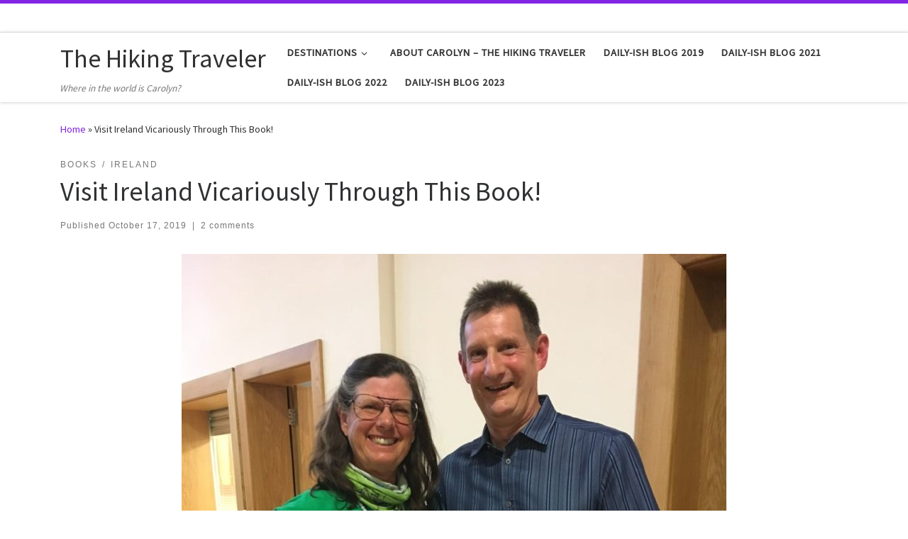

--- FILE ---
content_type: text/html; charset=UTF-8
request_url: https://thehikingtraveler.com/visit-ireland-vicariously-through-this-book/
body_size: 16536
content:
<!DOCTYPE html>
<!--[if IE 7]>
<html class="ie ie7" lang="en-US">
<![endif]-->
<!--[if IE 8]>
<html class="ie ie8" lang="en-US">
<![endif]-->
<!--[if !(IE 7) | !(IE 8)  ]><!-->
<html lang="en-US" class="no-js">
<!--<![endif]-->
  <head>
  <meta charset="UTF-8" />
  <meta http-equiv="X-UA-Compatible" content="IE=EDGE" />
  <meta name="viewport" content="width=device-width, initial-scale=1.0" />
  <link rel="profile"  href="https://gmpg.org/xfn/11" />
  <link rel="pingback" href="https://thehikingtraveler.com/xmlrpc.php" />
<script>(function(html){html.className = html.className.replace(/\bno-js\b/,'js')})(document.documentElement);</script>
        <style id="wfc-base-style" type="text/css">
             .wfc-reset-menu-item-first-letter .navbar .nav>li>a:first-letter {font-size: inherit;}.format-icon:before {color: #5A5A5A;}article .format-icon.tc-hide-icon:before, .safari article.format-video .format-icon.tc-hide-icon:before, .chrome article.format-video .format-icon.tc-hide-icon:before, .safari article.format-image .format-icon.tc-hide-icon:before, .chrome article.format-image .format-icon.tc-hide-icon:before, .safari article.format-gallery .format-icon.tc-hide-icon:before, .safari article.attachment .format-icon.tc-hide-icon:before, .chrome article.format-gallery .format-icon.tc-hide-icon:before, .chrome article.attachment .format-icon.tc-hide-icon:before {content: none!important;}h2#tc-comment-title.tc-hide-icon:before {content: none!important;}.archive .archive-header h1.format-icon.tc-hide-icon:before {content: none!important;}.tc-sidebar h3.widget-title.tc-hide-icon:before {content: none!important;}.footer-widgets h3.widget-title.tc-hide-icon:before {content: none!important;}.tc-hide-icon i, i.tc-hide-icon {display: none !important;}.carousel-control {font-family: "Helvetica Neue", Helvetica, Arial, sans-serif;}.social-block a {font-size: 18px;}footer#footer .colophon .social-block a {font-size: 16px;}.social-block.widget_social a {font-size: 14px;}
        </style>
        <meta name='robots' content='index, follow, max-image-preview:large, max-snippet:-1, max-video-preview:-1' />
	<style>img:is([sizes="auto" i], [sizes^="auto," i]) { contain-intrinsic-size: 3000px 1500px }</style>
	
	<!-- This site is optimized with the Yoast SEO plugin v24.1 - https://yoast.com/wordpress/plugins/seo/ -->
	<title>Visit Ireland Vicariously Through This Book! - The Hiking Traveler</title>
	<link rel="canonical" href="https://thehikingtraveler.com/visit-ireland-vicariously-through-this-book/" />
	<meta property="og:locale" content="en_US" />
	<meta property="og:type" content="article" />
	<meta property="og:title" content="Visit Ireland Vicariously Through This Book! - The Hiking Traveler" />
	<meta property="og:description" content="  My backpacking trip to Ballycastle, Ireland, via The Ireland Way ended less than half way through at a small village called Creggs. My body just couldn’t carry my pack any further. My friend Mary and I continued exploring the Emerald Isle via bus and train. All the while I continued reading posts on The [&hellip;]" />
	<meta property="og:url" content="https://thehikingtraveler.com/visit-ireland-vicariously-through-this-book/" />
	<meta property="og:site_name" content="The Hiking Traveler" />
	<meta property="article:published_time" content="2019-10-17T04:18:00+00:00" />
	<meta property="article:modified_time" content="2019-10-17T04:27:40+00:00" />
	<meta property="og:image" content="https://thehikingtraveler.com/wp-content/uploads/2019/10/15BB6D2A-D9F7-46AC-BDD1-8FFEC8972A0B-e1571285042897-768x1024.jpeg" />
	<meta name="author" content="OutdoorLassie" />
	<meta name="twitter:card" content="summary_large_image" />
	<meta name="twitter:label1" content="Written by" />
	<meta name="twitter:data1" content="OutdoorLassie" />
	<meta name="twitter:label2" content="Est. reading time" />
	<meta name="twitter:data2" content="1 minute" />
	<script type="application/ld+json" class="yoast-schema-graph">{"@context":"https://schema.org","@graph":[{"@type":"WebPage","@id":"https://thehikingtraveler.com/visit-ireland-vicariously-through-this-book/","url":"https://thehikingtraveler.com/visit-ireland-vicariously-through-this-book/","name":"Visit Ireland Vicariously Through This Book! - The Hiking Traveler","isPartOf":{"@id":"https://thehikingtraveler.com/#website"},"primaryImageOfPage":{"@id":"https://thehikingtraveler.com/visit-ireland-vicariously-through-this-book/#primaryimage"},"image":{"@id":"https://thehikingtraveler.com/visit-ireland-vicariously-through-this-book/#primaryimage"},"thumbnailUrl":"https://thehikingtraveler.com/wp-content/uploads/2019/10/15BB6D2A-D9F7-46AC-BDD1-8FFEC8972A0B-e1571285042897-768x1024.jpeg","datePublished":"2019-10-17T04:18:00+00:00","dateModified":"2019-10-17T04:27:40+00:00","author":{"@id":"https://thehikingtraveler.com/#/schema/person/fbef8d7633939a2eb1ed0d52db5ea902"},"breadcrumb":{"@id":"https://thehikingtraveler.com/visit-ireland-vicariously-through-this-book/#breadcrumb"},"inLanguage":"en-US","potentialAction":[{"@type":"ReadAction","target":["https://thehikingtraveler.com/visit-ireland-vicariously-through-this-book/"]}]},{"@type":"ImageObject","inLanguage":"en-US","@id":"https://thehikingtraveler.com/visit-ireland-vicariously-through-this-book/#primaryimage","url":"https://thehikingtraveler.com/wp-content/uploads/2019/10/15BB6D2A-D9F7-46AC-BDD1-8FFEC8972A0B-e1571285042897-768x1024.jpeg","contentUrl":"https://thehikingtraveler.com/wp-content/uploads/2019/10/15BB6D2A-D9F7-46AC-BDD1-8FFEC8972A0B-e1571285042897-768x1024.jpeg"},{"@type":"BreadcrumbList","@id":"https://thehikingtraveler.com/visit-ireland-vicariously-through-this-book/#breadcrumb","itemListElement":[{"@type":"ListItem","position":1,"name":"Home","item":"https://thehikingtraveler.com/"},{"@type":"ListItem","position":2,"name":"Visit Ireland Vicariously Through This Book!"}]},{"@type":"WebSite","@id":"https://thehikingtraveler.com/#website","url":"https://thehikingtraveler.com/","name":"The Hiking Traveler","description":"Where in the world is Carolyn?","potentialAction":[{"@type":"SearchAction","target":{"@type":"EntryPoint","urlTemplate":"https://thehikingtraveler.com/?s={search_term_string}"},"query-input":{"@type":"PropertyValueSpecification","valueRequired":true,"valueName":"search_term_string"}}],"inLanguage":"en-US"},{"@type":"Person","@id":"https://thehikingtraveler.com/#/schema/person/fbef8d7633939a2eb1ed0d52db5ea902","name":"OutdoorLassie","image":{"@type":"ImageObject","inLanguage":"en-US","@id":"https://thehikingtraveler.com/#/schema/person/image/","url":"https://secure.gravatar.com/avatar/3bb9623ec0f8d7de69267c523f3cc795?s=96&d=mm&r=g","contentUrl":"https://secure.gravatar.com/avatar/3bb9623ec0f8d7de69267c523f3cc795?s=96&d=mm&r=g","caption":"OutdoorLassie"},"url":"https://thehikingtraveler.com/author/outdoorlassie/"}]}</script>
	<!-- / Yoast SEO plugin. -->


<link rel='dns-prefetch' href='//secure.gravatar.com' />
<link rel='dns-prefetch' href='//stats.wp.com' />
<link rel='dns-prefetch' href='//v0.wordpress.com' />
<link rel='dns-prefetch' href='//widgets.wp.com' />
<link rel="alternate" type="application/rss+xml" title="The Hiking Traveler &raquo; Feed" href="https://thehikingtraveler.com/feed/" />
<link rel="alternate" type="application/rss+xml" title="The Hiking Traveler &raquo; Comments Feed" href="https://thehikingtraveler.com/comments/feed/" />
<link rel="alternate" type="application/rss+xml" title="The Hiking Traveler &raquo; Visit Ireland Vicariously Through This Book! Comments Feed" href="https://thehikingtraveler.com/visit-ireland-vicariously-through-this-book/feed/" />
<script>
window._wpemojiSettings = {"baseUrl":"https:\/\/s.w.org\/images\/core\/emoji\/15.0.3\/72x72\/","ext":".png","svgUrl":"https:\/\/s.w.org\/images\/core\/emoji\/15.0.3\/svg\/","svgExt":".svg","source":{"concatemoji":"https:\/\/thehikingtraveler.com\/wp-includes\/js\/wp-emoji-release.min.js?ver=6.7.4"}};
/*! This file is auto-generated */
!function(i,n){var o,s,e;function c(e){try{var t={supportTests:e,timestamp:(new Date).valueOf()};sessionStorage.setItem(o,JSON.stringify(t))}catch(e){}}function p(e,t,n){e.clearRect(0,0,e.canvas.width,e.canvas.height),e.fillText(t,0,0);var t=new Uint32Array(e.getImageData(0,0,e.canvas.width,e.canvas.height).data),r=(e.clearRect(0,0,e.canvas.width,e.canvas.height),e.fillText(n,0,0),new Uint32Array(e.getImageData(0,0,e.canvas.width,e.canvas.height).data));return t.every(function(e,t){return e===r[t]})}function u(e,t,n){switch(t){case"flag":return n(e,"\ud83c\udff3\ufe0f\u200d\u26a7\ufe0f","\ud83c\udff3\ufe0f\u200b\u26a7\ufe0f")?!1:!n(e,"\ud83c\uddfa\ud83c\uddf3","\ud83c\uddfa\u200b\ud83c\uddf3")&&!n(e,"\ud83c\udff4\udb40\udc67\udb40\udc62\udb40\udc65\udb40\udc6e\udb40\udc67\udb40\udc7f","\ud83c\udff4\u200b\udb40\udc67\u200b\udb40\udc62\u200b\udb40\udc65\u200b\udb40\udc6e\u200b\udb40\udc67\u200b\udb40\udc7f");case"emoji":return!n(e,"\ud83d\udc26\u200d\u2b1b","\ud83d\udc26\u200b\u2b1b")}return!1}function f(e,t,n){var r="undefined"!=typeof WorkerGlobalScope&&self instanceof WorkerGlobalScope?new OffscreenCanvas(300,150):i.createElement("canvas"),a=r.getContext("2d",{willReadFrequently:!0}),o=(a.textBaseline="top",a.font="600 32px Arial",{});return e.forEach(function(e){o[e]=t(a,e,n)}),o}function t(e){var t=i.createElement("script");t.src=e,t.defer=!0,i.head.appendChild(t)}"undefined"!=typeof Promise&&(o="wpEmojiSettingsSupports",s=["flag","emoji"],n.supports={everything:!0,everythingExceptFlag:!0},e=new Promise(function(e){i.addEventListener("DOMContentLoaded",e,{once:!0})}),new Promise(function(t){var n=function(){try{var e=JSON.parse(sessionStorage.getItem(o));if("object"==typeof e&&"number"==typeof e.timestamp&&(new Date).valueOf()<e.timestamp+604800&&"object"==typeof e.supportTests)return e.supportTests}catch(e){}return null}();if(!n){if("undefined"!=typeof Worker&&"undefined"!=typeof OffscreenCanvas&&"undefined"!=typeof URL&&URL.createObjectURL&&"undefined"!=typeof Blob)try{var e="postMessage("+f.toString()+"("+[JSON.stringify(s),u.toString(),p.toString()].join(",")+"));",r=new Blob([e],{type:"text/javascript"}),a=new Worker(URL.createObjectURL(r),{name:"wpTestEmojiSupports"});return void(a.onmessage=function(e){c(n=e.data),a.terminate(),t(n)})}catch(e){}c(n=f(s,u,p))}t(n)}).then(function(e){for(var t in e)n.supports[t]=e[t],n.supports.everything=n.supports.everything&&n.supports[t],"flag"!==t&&(n.supports.everythingExceptFlag=n.supports.everythingExceptFlag&&n.supports[t]);n.supports.everythingExceptFlag=n.supports.everythingExceptFlag&&!n.supports.flag,n.DOMReady=!1,n.readyCallback=function(){n.DOMReady=!0}}).then(function(){return e}).then(function(){var e;n.supports.everything||(n.readyCallback(),(e=n.source||{}).concatemoji?t(e.concatemoji):e.wpemoji&&e.twemoji&&(t(e.twemoji),t(e.wpemoji)))}))}((window,document),window._wpemojiSettings);
</script>
<link rel='stylesheet' id='jetpack_related-posts-css' href='https://thehikingtraveler.com/wp-content/plugins/jetpack/modules/related-posts/related-posts.css?ver=20240116' media='all' />
<style id='wp-emoji-styles-inline-css'>

	img.wp-smiley, img.emoji {
		display: inline !important;
		border: none !important;
		box-shadow: none !important;
		height: 1em !important;
		width: 1em !important;
		margin: 0 0.07em !important;
		vertical-align: -0.1em !important;
		background: none !important;
		padding: 0 !important;
	}
</style>
<link rel='stylesheet' id='wp-block-library-css' href='https://thehikingtraveler.com/wp-includes/css/dist/block-library/style.min.css?ver=6.7.4' media='all' />
<link rel='stylesheet' id='mediaelement-css' href='https://thehikingtraveler.com/wp-includes/js/mediaelement/mediaelementplayer-legacy.min.css?ver=4.2.17' media='all' />
<link rel='stylesheet' id='wp-mediaelement-css' href='https://thehikingtraveler.com/wp-includes/js/mediaelement/wp-mediaelement.min.css?ver=6.7.4' media='all' />
<style id='jetpack-sharing-buttons-style-inline-css'>
.jetpack-sharing-buttons__services-list{display:flex;flex-direction:row;flex-wrap:wrap;gap:0;list-style-type:none;margin:5px;padding:0}.jetpack-sharing-buttons__services-list.has-small-icon-size{font-size:12px}.jetpack-sharing-buttons__services-list.has-normal-icon-size{font-size:16px}.jetpack-sharing-buttons__services-list.has-large-icon-size{font-size:24px}.jetpack-sharing-buttons__services-list.has-huge-icon-size{font-size:36px}@media print{.jetpack-sharing-buttons__services-list{display:none!important}}.editor-styles-wrapper .wp-block-jetpack-sharing-buttons{gap:0;padding-inline-start:0}ul.jetpack-sharing-buttons__services-list.has-background{padding:1.25em 2.375em}
</style>
<style id='classic-theme-styles-inline-css'>
/*! This file is auto-generated */
.wp-block-button__link{color:#fff;background-color:#32373c;border-radius:9999px;box-shadow:none;text-decoration:none;padding:calc(.667em + 2px) calc(1.333em + 2px);font-size:1.125em}.wp-block-file__button{background:#32373c;color:#fff;text-decoration:none}
</style>
<style id='global-styles-inline-css'>
:root{--wp--preset--aspect-ratio--square: 1;--wp--preset--aspect-ratio--4-3: 4/3;--wp--preset--aspect-ratio--3-4: 3/4;--wp--preset--aspect-ratio--3-2: 3/2;--wp--preset--aspect-ratio--2-3: 2/3;--wp--preset--aspect-ratio--16-9: 16/9;--wp--preset--aspect-ratio--9-16: 9/16;--wp--preset--color--black: #000000;--wp--preset--color--cyan-bluish-gray: #abb8c3;--wp--preset--color--white: #ffffff;--wp--preset--color--pale-pink: #f78da7;--wp--preset--color--vivid-red: #cf2e2e;--wp--preset--color--luminous-vivid-orange: #ff6900;--wp--preset--color--luminous-vivid-amber: #fcb900;--wp--preset--color--light-green-cyan: #7bdcb5;--wp--preset--color--vivid-green-cyan: #00d084;--wp--preset--color--pale-cyan-blue: #8ed1fc;--wp--preset--color--vivid-cyan-blue: #0693e3;--wp--preset--color--vivid-purple: #9b51e0;--wp--preset--gradient--vivid-cyan-blue-to-vivid-purple: linear-gradient(135deg,rgba(6,147,227,1) 0%,rgb(155,81,224) 100%);--wp--preset--gradient--light-green-cyan-to-vivid-green-cyan: linear-gradient(135deg,rgb(122,220,180) 0%,rgb(0,208,130) 100%);--wp--preset--gradient--luminous-vivid-amber-to-luminous-vivid-orange: linear-gradient(135deg,rgba(252,185,0,1) 0%,rgba(255,105,0,1) 100%);--wp--preset--gradient--luminous-vivid-orange-to-vivid-red: linear-gradient(135deg,rgba(255,105,0,1) 0%,rgb(207,46,46) 100%);--wp--preset--gradient--very-light-gray-to-cyan-bluish-gray: linear-gradient(135deg,rgb(238,238,238) 0%,rgb(169,184,195) 100%);--wp--preset--gradient--cool-to-warm-spectrum: linear-gradient(135deg,rgb(74,234,220) 0%,rgb(151,120,209) 20%,rgb(207,42,186) 40%,rgb(238,44,130) 60%,rgb(251,105,98) 80%,rgb(254,248,76) 100%);--wp--preset--gradient--blush-light-purple: linear-gradient(135deg,rgb(255,206,236) 0%,rgb(152,150,240) 100%);--wp--preset--gradient--blush-bordeaux: linear-gradient(135deg,rgb(254,205,165) 0%,rgb(254,45,45) 50%,rgb(107,0,62) 100%);--wp--preset--gradient--luminous-dusk: linear-gradient(135deg,rgb(255,203,112) 0%,rgb(199,81,192) 50%,rgb(65,88,208) 100%);--wp--preset--gradient--pale-ocean: linear-gradient(135deg,rgb(255,245,203) 0%,rgb(182,227,212) 50%,rgb(51,167,181) 100%);--wp--preset--gradient--electric-grass: linear-gradient(135deg,rgb(202,248,128) 0%,rgb(113,206,126) 100%);--wp--preset--gradient--midnight: linear-gradient(135deg,rgb(2,3,129) 0%,rgb(40,116,252) 100%);--wp--preset--font-size--small: 13px;--wp--preset--font-size--medium: 20px;--wp--preset--font-size--large: 36px;--wp--preset--font-size--x-large: 42px;--wp--preset--spacing--20: 0.44rem;--wp--preset--spacing--30: 0.67rem;--wp--preset--spacing--40: 1rem;--wp--preset--spacing--50: 1.5rem;--wp--preset--spacing--60: 2.25rem;--wp--preset--spacing--70: 3.38rem;--wp--preset--spacing--80: 5.06rem;--wp--preset--shadow--natural: 6px 6px 9px rgba(0, 0, 0, 0.2);--wp--preset--shadow--deep: 12px 12px 50px rgba(0, 0, 0, 0.4);--wp--preset--shadow--sharp: 6px 6px 0px rgba(0, 0, 0, 0.2);--wp--preset--shadow--outlined: 6px 6px 0px -3px rgba(255, 255, 255, 1), 6px 6px rgba(0, 0, 0, 1);--wp--preset--shadow--crisp: 6px 6px 0px rgba(0, 0, 0, 1);}:where(.is-layout-flex){gap: 0.5em;}:where(.is-layout-grid){gap: 0.5em;}body .is-layout-flex{display: flex;}.is-layout-flex{flex-wrap: wrap;align-items: center;}.is-layout-flex > :is(*, div){margin: 0;}body .is-layout-grid{display: grid;}.is-layout-grid > :is(*, div){margin: 0;}:where(.wp-block-columns.is-layout-flex){gap: 2em;}:where(.wp-block-columns.is-layout-grid){gap: 2em;}:where(.wp-block-post-template.is-layout-flex){gap: 1.25em;}:where(.wp-block-post-template.is-layout-grid){gap: 1.25em;}.has-black-color{color: var(--wp--preset--color--black) !important;}.has-cyan-bluish-gray-color{color: var(--wp--preset--color--cyan-bluish-gray) !important;}.has-white-color{color: var(--wp--preset--color--white) !important;}.has-pale-pink-color{color: var(--wp--preset--color--pale-pink) !important;}.has-vivid-red-color{color: var(--wp--preset--color--vivid-red) !important;}.has-luminous-vivid-orange-color{color: var(--wp--preset--color--luminous-vivid-orange) !important;}.has-luminous-vivid-amber-color{color: var(--wp--preset--color--luminous-vivid-amber) !important;}.has-light-green-cyan-color{color: var(--wp--preset--color--light-green-cyan) !important;}.has-vivid-green-cyan-color{color: var(--wp--preset--color--vivid-green-cyan) !important;}.has-pale-cyan-blue-color{color: var(--wp--preset--color--pale-cyan-blue) !important;}.has-vivid-cyan-blue-color{color: var(--wp--preset--color--vivid-cyan-blue) !important;}.has-vivid-purple-color{color: var(--wp--preset--color--vivid-purple) !important;}.has-black-background-color{background-color: var(--wp--preset--color--black) !important;}.has-cyan-bluish-gray-background-color{background-color: var(--wp--preset--color--cyan-bluish-gray) !important;}.has-white-background-color{background-color: var(--wp--preset--color--white) !important;}.has-pale-pink-background-color{background-color: var(--wp--preset--color--pale-pink) !important;}.has-vivid-red-background-color{background-color: var(--wp--preset--color--vivid-red) !important;}.has-luminous-vivid-orange-background-color{background-color: var(--wp--preset--color--luminous-vivid-orange) !important;}.has-luminous-vivid-amber-background-color{background-color: var(--wp--preset--color--luminous-vivid-amber) !important;}.has-light-green-cyan-background-color{background-color: var(--wp--preset--color--light-green-cyan) !important;}.has-vivid-green-cyan-background-color{background-color: var(--wp--preset--color--vivid-green-cyan) !important;}.has-pale-cyan-blue-background-color{background-color: var(--wp--preset--color--pale-cyan-blue) !important;}.has-vivid-cyan-blue-background-color{background-color: var(--wp--preset--color--vivid-cyan-blue) !important;}.has-vivid-purple-background-color{background-color: var(--wp--preset--color--vivid-purple) !important;}.has-black-border-color{border-color: var(--wp--preset--color--black) !important;}.has-cyan-bluish-gray-border-color{border-color: var(--wp--preset--color--cyan-bluish-gray) !important;}.has-white-border-color{border-color: var(--wp--preset--color--white) !important;}.has-pale-pink-border-color{border-color: var(--wp--preset--color--pale-pink) !important;}.has-vivid-red-border-color{border-color: var(--wp--preset--color--vivid-red) !important;}.has-luminous-vivid-orange-border-color{border-color: var(--wp--preset--color--luminous-vivid-orange) !important;}.has-luminous-vivid-amber-border-color{border-color: var(--wp--preset--color--luminous-vivid-amber) !important;}.has-light-green-cyan-border-color{border-color: var(--wp--preset--color--light-green-cyan) !important;}.has-vivid-green-cyan-border-color{border-color: var(--wp--preset--color--vivid-green-cyan) !important;}.has-pale-cyan-blue-border-color{border-color: var(--wp--preset--color--pale-cyan-blue) !important;}.has-vivid-cyan-blue-border-color{border-color: var(--wp--preset--color--vivid-cyan-blue) !important;}.has-vivid-purple-border-color{border-color: var(--wp--preset--color--vivid-purple) !important;}.has-vivid-cyan-blue-to-vivid-purple-gradient-background{background: var(--wp--preset--gradient--vivid-cyan-blue-to-vivid-purple) !important;}.has-light-green-cyan-to-vivid-green-cyan-gradient-background{background: var(--wp--preset--gradient--light-green-cyan-to-vivid-green-cyan) !important;}.has-luminous-vivid-amber-to-luminous-vivid-orange-gradient-background{background: var(--wp--preset--gradient--luminous-vivid-amber-to-luminous-vivid-orange) !important;}.has-luminous-vivid-orange-to-vivid-red-gradient-background{background: var(--wp--preset--gradient--luminous-vivid-orange-to-vivid-red) !important;}.has-very-light-gray-to-cyan-bluish-gray-gradient-background{background: var(--wp--preset--gradient--very-light-gray-to-cyan-bluish-gray) !important;}.has-cool-to-warm-spectrum-gradient-background{background: var(--wp--preset--gradient--cool-to-warm-spectrum) !important;}.has-blush-light-purple-gradient-background{background: var(--wp--preset--gradient--blush-light-purple) !important;}.has-blush-bordeaux-gradient-background{background: var(--wp--preset--gradient--blush-bordeaux) !important;}.has-luminous-dusk-gradient-background{background: var(--wp--preset--gradient--luminous-dusk) !important;}.has-pale-ocean-gradient-background{background: var(--wp--preset--gradient--pale-ocean) !important;}.has-electric-grass-gradient-background{background: var(--wp--preset--gradient--electric-grass) !important;}.has-midnight-gradient-background{background: var(--wp--preset--gradient--midnight) !important;}.has-small-font-size{font-size: var(--wp--preset--font-size--small) !important;}.has-medium-font-size{font-size: var(--wp--preset--font-size--medium) !important;}.has-large-font-size{font-size: var(--wp--preset--font-size--large) !important;}.has-x-large-font-size{font-size: var(--wp--preset--font-size--x-large) !important;}
:where(.wp-block-post-template.is-layout-flex){gap: 1.25em;}:where(.wp-block-post-template.is-layout-grid){gap: 1.25em;}
:where(.wp-block-columns.is-layout-flex){gap: 2em;}:where(.wp-block-columns.is-layout-grid){gap: 2em;}
:root :where(.wp-block-pullquote){font-size: 1.5em;line-height: 1.6;}
</style>
<link rel='stylesheet' id='customizr-main-css' href='https://thehikingtraveler.com/wp-content/themes/customizr-pro/assets/front/css/style.min.css?ver=2.4.27' media='all' />
<style id='customizr-main-inline-css'>
::-moz-selection{background-color:#8224e3}::selection{background-color:#8224e3}a,.btn-skin:active,.btn-skin:focus,.btn-skin:hover,.btn-skin.inverted,.grid-container__classic .post-type__icon,.post-type__icon:hover .icn-format,.grid-container__classic .post-type__icon:hover .icn-format,[class*='grid-container__'] .entry-title a.czr-title:hover,input[type=checkbox]:checked::before{color:#8224e3}.czr-css-loader > div ,.btn-skin,.btn-skin:active,.btn-skin:focus,.btn-skin:hover,.btn-skin-h-dark,.btn-skin-h-dark.inverted:active,.btn-skin-h-dark.inverted:focus,.btn-skin-h-dark.inverted:hover{border-color:#8224e3}.tc-header.border-top{border-top-color:#8224e3}[class*='grid-container__'] .entry-title a:hover::after,.grid-container__classic .post-type__icon,.btn-skin,.btn-skin.inverted:active,.btn-skin.inverted:focus,.btn-skin.inverted:hover,.btn-skin-h-dark,.btn-skin-h-dark.inverted:active,.btn-skin-h-dark.inverted:focus,.btn-skin-h-dark.inverted:hover,.sidebar .widget-title::after,input[type=radio]:checked::before{background-color:#8224e3}.btn-skin-light:active,.btn-skin-light:focus,.btn-skin-light:hover,.btn-skin-light.inverted{color:#a968ec}input:not([type='submit']):not([type='button']):not([type='number']):not([type='checkbox']):not([type='radio']):focus,textarea:focus,.btn-skin-light,.btn-skin-light.inverted,.btn-skin-light:active,.btn-skin-light:focus,.btn-skin-light:hover,.btn-skin-light.inverted:active,.btn-skin-light.inverted:focus,.btn-skin-light.inverted:hover{border-color:#a968ec}.btn-skin-light,.btn-skin-light.inverted:active,.btn-skin-light.inverted:focus,.btn-skin-light.inverted:hover{background-color:#a968ec}.btn-skin-lightest:active,.btn-skin-lightest:focus,.btn-skin-lightest:hover,.btn-skin-lightest.inverted{color:#b67eef}.btn-skin-lightest,.btn-skin-lightest.inverted,.btn-skin-lightest:active,.btn-skin-lightest:focus,.btn-skin-lightest:hover,.btn-skin-lightest.inverted:active,.btn-skin-lightest.inverted:focus,.btn-skin-lightest.inverted:hover{border-color:#b67eef}.btn-skin-lightest,.btn-skin-lightest.inverted:active,.btn-skin-lightest.inverted:focus,.btn-skin-lightest.inverted:hover{background-color:#b67eef}.pagination,a:hover,a:focus,a:active,.btn-skin-dark:active,.btn-skin-dark:focus,.btn-skin-dark:hover,.btn-skin-dark.inverted,.btn-skin-dark-oh:active,.btn-skin-dark-oh:focus,.btn-skin-dark-oh:hover,.post-info a:not(.btn):hover,.grid-container__classic .post-type__icon .icn-format,[class*='grid-container__'] .hover .entry-title a,.widget-area a:not(.btn):hover,a.czr-format-link:hover,.format-link.hover a.czr-format-link,button[type=submit]:hover,button[type=submit]:active,button[type=submit]:focus,input[type=submit]:hover,input[type=submit]:active,input[type=submit]:focus,.tabs .nav-link:hover,.tabs .nav-link.active,.tabs .nav-link.active:hover,.tabs .nav-link.active:focus{color:#6417b3}.grid-container__classic.tc-grid-border .grid__item,.btn-skin-dark,.btn-skin-dark.inverted,button[type=submit],input[type=submit],.btn-skin-dark:active,.btn-skin-dark:focus,.btn-skin-dark:hover,.btn-skin-dark.inverted:active,.btn-skin-dark.inverted:focus,.btn-skin-dark.inverted:hover,.btn-skin-h-dark:active,.btn-skin-h-dark:focus,.btn-skin-h-dark:hover,.btn-skin-h-dark.inverted,.btn-skin-h-dark.inverted,.btn-skin-h-dark.inverted,.btn-skin-dark-oh:active,.btn-skin-dark-oh:focus,.btn-skin-dark-oh:hover,.btn-skin-dark-oh.inverted:active,.btn-skin-dark-oh.inverted:focus,.btn-skin-dark-oh.inverted:hover,button[type=submit]:hover,button[type=submit]:active,button[type=submit]:focus,input[type=submit]:hover,input[type=submit]:active,input[type=submit]:focus{border-color:#6417b3}.btn-skin-dark,.btn-skin-dark.inverted:active,.btn-skin-dark.inverted:focus,.btn-skin-dark.inverted:hover,.btn-skin-h-dark:active,.btn-skin-h-dark:focus,.btn-skin-h-dark:hover,.btn-skin-h-dark.inverted,.btn-skin-h-dark.inverted,.btn-skin-h-dark.inverted,.btn-skin-dark-oh.inverted:active,.btn-skin-dark-oh.inverted:focus,.btn-skin-dark-oh.inverted:hover,.grid-container__classic .post-type__icon:hover,button[type=submit],input[type=submit],.czr-link-hover-underline .widgets-list-layout-links a:not(.btn)::before,.czr-link-hover-underline .widget_archive a:not(.btn)::before,.czr-link-hover-underline .widget_nav_menu a:not(.btn)::before,.czr-link-hover-underline .widget_rss ul a:not(.btn)::before,.czr-link-hover-underline .widget_recent_entries a:not(.btn)::before,.czr-link-hover-underline .widget_categories a:not(.btn)::before,.czr-link-hover-underline .widget_meta a:not(.btn)::before,.czr-link-hover-underline .widget_recent_comments a:not(.btn)::before,.czr-link-hover-underline .widget_pages a:not(.btn)::before,.czr-link-hover-underline .widget_calendar a:not(.btn)::before,[class*='grid-container__'] .hover .entry-title a::after,a.czr-format-link::before,.comment-author a::before,.comment-link::before,.tabs .nav-link.active::before{background-color:#6417b3}.btn-skin-dark-shaded:active,.btn-skin-dark-shaded:focus,.btn-skin-dark-shaded:hover,.btn-skin-dark-shaded.inverted{background-color:rgba(100,23,179,0.2)}.btn-skin-dark-shaded,.btn-skin-dark-shaded.inverted:active,.btn-skin-dark-shaded.inverted:focus,.btn-skin-dark-shaded.inverted:hover{background-color:rgba(100,23,179,0.8)}
.tc-header.border-top { border-top-width: 5px; border-top-style: solid }
#czr-push-footer { display: none; visibility: hidden; }
        .czr-sticky-footer #czr-push-footer.sticky-footer-enabled { display: block; }
        
</style>
<link rel='stylesheet' id='customizr-style-css' href='https://thehikingtraveler.com/wp-content/themes/hikingtraveler-childtheme/style.css?ver=2.4.27' media='all' />
<link rel='stylesheet' id='open-sans-css' href='https://fonts.googleapis.com/css?family=Open+Sans%3A300italic%2C400italic%2C600italic%2C300%2C400%2C600&#038;subset=latin%2Clatin-ext&#038;display=fallback&#038;ver=6.7.4' media='all' />
<link rel='stylesheet' id='jetpack_likes-css' href='https://thehikingtraveler.com/wp-content/plugins/jetpack/modules/likes/style.css?ver=15.4' media='all' />
<script id="jetpack_related-posts-js-extra">
var related_posts_js_options = {"post_heading":"h4"};
</script>
<script src="https://thehikingtraveler.com/wp-content/plugins/jetpack/_inc/build/related-posts/related-posts.min.js?ver=20240116" id="jetpack_related-posts-js"></script>
<script src="https://thehikingtraveler.com/wp-includes/js/jquery/jquery.min.js?ver=3.7.1" id="jquery-core-js"></script>
<script src="https://thehikingtraveler.com/wp-includes/js/jquery/jquery-migrate.min.js?ver=3.4.1" id="jquery-migrate-js"></script>
<script src="https://thehikingtraveler.com/wp-content/themes/customizr-pro/assets/front/js/libs/modernizr.min.js?ver=2.4.27" id="modernizr-js"></script>
<script src="https://thehikingtraveler.com/wp-includes/js/underscore.min.js?ver=1.13.7" id="underscore-js"></script>
<script id="tc-scripts-js-extra">
var CZRParams = {"assetsPath":"https:\/\/thehikingtraveler.com\/wp-content\/themes\/customizr-pro\/assets\/front\/","mainScriptUrl":"https:\/\/thehikingtraveler.com\/wp-content\/themes\/customizr-pro\/assets\/front\/js\/tc-scripts.min.js?2.4.27","deferFontAwesome":"1","fontAwesomeUrl":"https:\/\/thehikingtraveler.com\/wp-content\/themes\/customizr-pro\/assets\/shared\/fonts\/fa\/css\/fontawesome-all.min.css?2.4.27","_disabled":[],"centerSliderImg":"1","isLightBoxEnabled":"1","SmoothScroll":{"Enabled":true,"Options":{"touchpadSupport":false}},"isAnchorScrollEnabled":"","anchorSmoothScrollExclude":{"simple":["[class*=edd]",".carousel-control","[data-toggle=\"modal\"]","[data-toggle=\"dropdown\"]","[data-toggle=\"czr-dropdown\"]","[data-toggle=\"tooltip\"]","[data-toggle=\"popover\"]","[data-toggle=\"collapse\"]","[data-toggle=\"czr-collapse\"]","[data-toggle=\"tab\"]","[data-toggle=\"pill\"]","[data-toggle=\"czr-pill\"]","[class*=upme]","[class*=um-]"],"deep":{"classes":[],"ids":[]}},"timerOnScrollAllBrowsers":"1","centerAllImg":"1","HasComments":"1","LoadModernizr":"1","stickyHeader":"","extLinksStyle":"","extLinksTargetExt":"","extLinksSkipSelectors":{"classes":["btn","button"],"ids":[]},"dropcapEnabled":"","dropcapWhere":{"post":"","page":""},"dropcapMinWords":"","dropcapSkipSelectors":{"tags":["IMG","IFRAME","H1","H2","H3","H4","H5","H6","BLOCKQUOTE","UL","OL"],"classes":["btn"],"id":[]},"imgSmartLoadEnabled":"1","imgSmartLoadOpts":{"parentSelectors":["[class*=grid-container], .article-container",".__before_main_wrapper",".widget-front",".post-related-articles",".tc-singular-thumbnail-wrapper",".sek-module-inner"],"opts":{"excludeImg":[".tc-holder-img"]}},"imgSmartLoadsForSliders":"1","pluginCompats":[],"isWPMobile":"","menuStickyUserSettings":{"desktop":"stick_up","mobile":"stick_up"},"adminAjaxUrl":"https:\/\/thehikingtraveler.com\/wp-admin\/admin-ajax.php","ajaxUrl":"https:\/\/thehikingtraveler.com\/?czrajax=1","frontNonce":{"id":"CZRFrontNonce","handle":"d2f7242396"},"isDevMode":"","isModernStyle":"1","i18n":{"Permanently dismiss":"Permanently dismiss"},"frontNotifications":{"welcome":{"enabled":false,"content":"","dismissAction":"dismiss_welcome_note_front"}},"preloadGfonts":"1","googleFonts":"Source+Sans+Pro","version":"2.4.27"};
</script>
<script src="https://thehikingtraveler.com/wp-content/themes/customizr-pro/assets/front/js/tc-scripts.min.js?ver=2.4.27" id="tc-scripts-js" defer></script>
<link rel="https://api.w.org/" href="https://thehikingtraveler.com/wp-json/" /><link rel="alternate" title="JSON" type="application/json" href="https://thehikingtraveler.com/wp-json/wp/v2/posts/1281" /><link rel="EditURI" type="application/rsd+xml" title="RSD" href="https://thehikingtraveler.com/xmlrpc.php?rsd" />
<meta name="generator" content="WordPress 6.7.4" />
<link rel='shortlink' href='https://wp.me/p9QRAg-kF' />
<link rel="alternate" title="oEmbed (JSON)" type="application/json+oembed" href="https://thehikingtraveler.com/wp-json/oembed/1.0/embed?url=https%3A%2F%2Fthehikingtraveler.com%2Fvisit-ireland-vicariously-through-this-book%2F" />
<link rel="alternate" title="oEmbed (XML)" type="text/xml+oembed" href="https://thehikingtraveler.com/wp-json/oembed/1.0/embed?url=https%3A%2F%2Fthehikingtraveler.com%2Fvisit-ireland-vicariously-through-this-book%2F&#038;format=xml" />
<script type="text/javascript">
(function(url){
	if(/(?:Chrome\/26\.0\.1410\.63 Safari\/537\.31|WordfenceTestMonBot)/.test(navigator.userAgent)){ return; }
	var addEvent = function(evt, handler) {
		if (window.addEventListener) {
			document.addEventListener(evt, handler, false);
		} else if (window.attachEvent) {
			document.attachEvent('on' + evt, handler);
		}
	};
	var removeEvent = function(evt, handler) {
		if (window.removeEventListener) {
			document.removeEventListener(evt, handler, false);
		} else if (window.detachEvent) {
			document.detachEvent('on' + evt, handler);
		}
	};
	var evts = 'contextmenu dblclick drag dragend dragenter dragleave dragover dragstart drop keydown keypress keyup mousedown mousemove mouseout mouseover mouseup mousewheel scroll'.split(' ');
	var logHuman = function() {
		if (window.wfLogHumanRan) { return; }
		window.wfLogHumanRan = true;
		var wfscr = document.createElement('script');
		wfscr.type = 'text/javascript';
		wfscr.async = true;
		wfscr.src = url + '&r=' + Math.random();
		(document.getElementsByTagName('head')[0]||document.getElementsByTagName('body')[0]).appendChild(wfscr);
		for (var i = 0; i < evts.length; i++) {
			removeEvent(evts[i], logHuman);
		}
	};
	for (var i = 0; i < evts.length; i++) {
		addEvent(evts[i], logHuman);
	}
})('//thehikingtraveler.com/?wordfence_lh=1&hid=28975E6C62C5F868B0F4DAB898D5840E');
</script>	<style>img#wpstats{display:none}</style>
		              <link rel="preload" as="font" type="font/woff2" href="https://thehikingtraveler.com/wp-content/themes/customizr-pro/assets/shared/fonts/customizr/customizr.woff2?128396981" crossorigin="anonymous"/>
            <style>.recentcomments a{display:inline !important;padding:0 !important;margin:0 !important;}</style>		<style id="wp-custom-css">
			/*Trying to find the code to set a special color for the area behind your footer widgets. You can also change the font color here. 
/*.footer-widget-area */
#footer.footer-widgets {
background-color: #008881;
}
/*  text-align: left;  */
/*  font-size: .95em;  */		</style>
		</head>

  <body class="post-template-default single single-post postid-1281 single-format-standard wp-embed-responsive czr-link-hover-underline header-skin-light footer-skin-light czr-no-sidebar tc-center-images czr-full-layout customizr-pro-2-4-27-with-child-theme czr-sticky-footer">
          <a class="screen-reader-text skip-link" href="#content">Skip to content</a>
    
    
    <div id="tc-page-wrap" class="">

      <header class="tpnav-header__header tc-header sl-logo_left sticky-brand-shrink-on sticky-transparent border-top czr-submenu-fade czr-submenu-move" >
    <div class="topbar-navbar__wrapper " >
  <div class="container">
        <div class="row flex-row flex-lg-nowrap justify-content-start justify-content-lg-end align-items-center topbar-navbar__row">
                                <div class="topbar-nav__socials social-links col col-auto d-none d-lg-block">
          <ul class="socials " >
  </ul>
        </div>
                </div>
      </div>
</div>    <div class="primary-navbar__wrapper d-none d-lg-block has-horizontal-menu desktop-sticky" >
  <div class="container">
    <div class="row align-items-center flex-row primary-navbar__row">
      <div class="branding__container col col-auto" >
  <div class="branding align-items-center flex-column ">
    <div class="branding-row d-flex flex-row align-items-center align-self-start">
      <span class="navbar-brand col-auto " >
    <a class="navbar-brand-sitename " href="https://thehikingtraveler.com/">
    <span>The Hiking Traveler</span>
  </a>
</span>
      </div>
    <span class="header-tagline " >
  Where in the world is Carolyn?</span>

  </div>
</div>
      <div class="primary-nav__container justify-content-lg-around col col-lg-auto flex-lg-column" >
  <div class="primary-nav__wrapper flex-lg-row align-items-center justify-content-end">
              <nav class="primary-nav__nav col" id="primary-nav">
          <div class="nav__menu-wrapper primary-nav__menu-wrapper justify-content-end czr-open-on-hover" >
<ul id="main-menu" class="primary-nav__menu regular-nav nav__menu nav"><li id="menu-item-158" class="menu-item menu-item-type-custom menu-item-object-custom menu-item-has-children czr-dropdown menu-item-158"><a data-toggle="czr-dropdown" aria-haspopup="true" aria-expanded="false" href="#" class="nav__link"><span class="nav__title">Destinations</span><span class="caret__dropdown-toggler"><i class="icn-down-small"></i></span></a>
<ul class="dropdown-menu czr-dropdown-menu">
	<li id="menu-item-1803" class="menu-item menu-item-type-taxonomy menu-item-object-category dropdown-item menu-item-1803"><a href="https://thehikingtraveler.com/category/destinations/portugal-spain/" class="nav__link"><span class="nav__title">Portugal &amp; Spain</span></a></li>
	<li id="menu-item-1802" class="menu-item menu-item-type-taxonomy menu-item-object-category dropdown-item menu-item-1802"><a href="https://thehikingtraveler.com/category/destinations/maine/" class="nav__link"><span class="nav__title">Maine</span></a></li>
	<li id="menu-item-1421" class="menu-item menu-item-type-taxonomy menu-item-object-category dropdown-item menu-item-1421"><a href="https://thehikingtraveler.com/category/destinations/alaska/" class="nav__link"><span class="nav__title">Alaska</span></a></li>
	<li id="menu-item-576" class="menu-item menu-item-type-taxonomy menu-item-object-category current-post-ancestor current-menu-parent current-post-parent dropdown-item current-active menu-item-576"><a href="https://thehikingtraveler.com/category/destinations/ireland/" class="nav__link"><span class="nav__title">Ireland</span></a></li>
	<li id="menu-item-156" class="menu-item menu-item-type-taxonomy menu-item-object-category dropdown-item menu-item-156"><a href="https://thehikingtraveler.com/category/destinations/scotland/" class="nav__link"><span class="nav__title">Scotland</span></a></li>
	<li id="menu-item-155" class="menu-item menu-item-type-taxonomy menu-item-object-category dropdown-item menu-item-155"><a href="https://thehikingtraveler.com/category/destinations/england/" class="nav__link"><span class="nav__title">England</span></a></li>
	<li id="menu-item-157" class="menu-item menu-item-type-taxonomy menu-item-object-category dropdown-item menu-item-157"><a href="https://thehikingtraveler.com/category/destinations/wales/" class="nav__link"><span class="nav__title">Wales</span></a></li>
	<li id="menu-item-164" class="menu-item menu-item-type-taxonomy menu-item-object-category dropdown-item menu-item-164"><a href="https://thehikingtraveler.com/category/destinations/california/" class="nav__link"><span class="nav__title">California</span></a></li>
	<li id="menu-item-223" class="menu-item menu-item-type-taxonomy menu-item-object-category dropdown-item menu-item-223"><a href="https://thehikingtraveler.com/category/destinations/new-york/" class="nav__link"><span class="nav__title">New York</span></a></li>
</ul>
</li>
<li id="menu-item-154" class="menu-item menu-item-type-post_type menu-item-object-page menu-item-154"><a href="https://thehikingtraveler.com/about-carolyn-the-hiking-traveler/" class="nav__link"><span class="nav__title">About Carolyn – the Hiking Traveler</span></a></li>
<li id="menu-item-593" class="menu-item menu-item-type-post_type menu-item-object-page menu-item-593"><a href="https://thehikingtraveler.com/daily-ish-updates/" class="nav__link"><span class="nav__title">Daily-ish Blog 2019</span></a></li>
<li id="menu-item-1358" class="menu-item menu-item-type-post_type menu-item-object-page menu-item-1358"><a href="https://thehikingtraveler.com/daily-ish-blog-2021/" class="nav__link"><span class="nav__title">Daily-ish Blog 2021</span></a></li>
<li id="menu-item-1582" class="menu-item menu-item-type-post_type menu-item-object-page menu-item-1582"><a href="https://thehikingtraveler.com/2022-daily-ish-blog/" class="nav__link"><span class="nav__title">Daily-ish Blog 2022</span></a></li>
<li id="menu-item-1822" class="menu-item menu-item-type-post_type menu-item-object-page menu-item-1822"><a href="https://thehikingtraveler.com/daily-ish-blog-2023/" class="nav__link"><span class="nav__title">Daily-ish Blog 2023</span></a></li>
</ul></div>        </nav>
      </div>
</div>
    </div>
  </div>
</div>    <div class="mobile-navbar__wrapper d-lg-none mobile-sticky" >
    <div class="branding__container justify-content-between align-items-center container" >
  <div class="branding flex-column">
    <div class="branding-row d-flex align-self-start flex-row align-items-center">
      <span class="navbar-brand col-auto " >
    <a class="navbar-brand-sitename " href="https://thehikingtraveler.com/">
    <span>The Hiking Traveler</span>
  </a>
</span>
    </div>
    <span class="header-tagline col col-auto" >
  Where in the world is Carolyn?</span>

  </div>
  <div class="mobile-utils__wrapper nav__utils regular-nav">
    <ul class="nav utils row flex-row flex-nowrap">
      <li class="nav__search " >
  <a href="#" class="search-toggle_btn icn-search czr-dropdown" data-aria-haspopup="true" aria-expanded="false"><span class="sr-only">Search</span></a>
        <div class="czr-search-expand">
      <div class="czr-search-expand-inner"><div class="search-form__container " >
  <form action="https://thehikingtraveler.com/" method="get" class="czr-form search-form">
    <div class="form-group czr-focus">
            <label for="s-696f96ae63234" id="lsearch-696f96ae63234">
        <span class="screen-reader-text">Search</span>
        <input id="s-696f96ae63234" class="form-control czr-search-field" name="s" type="search" value="" aria-describedby="lsearch-696f96ae63234" placeholder="Search &hellip;">
      </label>
      <button type="submit" class="button"><i class="icn-search"></i><span class="screen-reader-text">Search &hellip;</span></button>
    </div>
  </form>
</div></div>
    </div>
        <ul class="dropdown-menu czr-dropdown-menu">
      <li class="header-search__container container">
  <div class="search-form__container " >
  <form action="https://thehikingtraveler.com/" method="get" class="czr-form search-form">
    <div class="form-group czr-focus">
            <label for="s-696f96ae63ec5" id="lsearch-696f96ae63ec5">
        <span class="screen-reader-text">Search</span>
        <input id="s-696f96ae63ec5" class="form-control czr-search-field" name="s" type="search" value="" aria-describedby="lsearch-696f96ae63ec5" placeholder="Search &hellip;">
      </label>
      <button type="submit" class="button"><i class="icn-search"></i><span class="screen-reader-text">Search &hellip;</span></button>
    </div>
  </form>
</div></li>    </ul>
  </li>
<li class="hamburger-toggler__container " >
  <button class="ham-toggler-menu czr-collapsed" data-toggle="czr-collapse" data-target="#mobile-nav"><span class="ham__toggler-span-wrapper"><span class="line line-1"></span><span class="line line-2"></span><span class="line line-3"></span></span><span class="screen-reader-text">Menu</span></button>
</li>
    </ul>
  </div>
</div>
<div class="mobile-nav__container " >
   <nav class="mobile-nav__nav flex-column czr-collapse" id="mobile-nav">
      <div class="mobile-nav__inner container">
      <div class="nav__menu-wrapper mobile-nav__menu-wrapper czr-open-on-click" >
<ul id="mobile-nav-menu" class="mobile-nav__menu vertical-nav nav__menu flex-column nav"><li class="menu-item menu-item-type-custom menu-item-object-custom menu-item-has-children czr-dropdown menu-item-158"><span class="display-flex nav__link-wrapper align-items-start"><a href="#" class="nav__link"><span class="nav__title">Destinations</span></a><button data-toggle="czr-dropdown" aria-haspopup="true" aria-expanded="false" class="caret__dropdown-toggler czr-btn-link"><i class="icn-down-small"></i></button></span>
<ul class="dropdown-menu czr-dropdown-menu">
	<li class="menu-item menu-item-type-taxonomy menu-item-object-category dropdown-item menu-item-1803"><a href="https://thehikingtraveler.com/category/destinations/portugal-spain/" class="nav__link"><span class="nav__title">Portugal &amp; Spain</span></a></li>
	<li class="menu-item menu-item-type-taxonomy menu-item-object-category dropdown-item menu-item-1802"><a href="https://thehikingtraveler.com/category/destinations/maine/" class="nav__link"><span class="nav__title">Maine</span></a></li>
	<li class="menu-item menu-item-type-taxonomy menu-item-object-category dropdown-item menu-item-1421"><a href="https://thehikingtraveler.com/category/destinations/alaska/" class="nav__link"><span class="nav__title">Alaska</span></a></li>
	<li class="menu-item menu-item-type-taxonomy menu-item-object-category current-post-ancestor current-menu-parent current-post-parent dropdown-item current-active menu-item-576"><a href="https://thehikingtraveler.com/category/destinations/ireland/" class="nav__link"><span class="nav__title">Ireland</span></a></li>
	<li class="menu-item menu-item-type-taxonomy menu-item-object-category dropdown-item menu-item-156"><a href="https://thehikingtraveler.com/category/destinations/scotland/" class="nav__link"><span class="nav__title">Scotland</span></a></li>
	<li class="menu-item menu-item-type-taxonomy menu-item-object-category dropdown-item menu-item-155"><a href="https://thehikingtraveler.com/category/destinations/england/" class="nav__link"><span class="nav__title">England</span></a></li>
	<li class="menu-item menu-item-type-taxonomy menu-item-object-category dropdown-item menu-item-157"><a href="https://thehikingtraveler.com/category/destinations/wales/" class="nav__link"><span class="nav__title">Wales</span></a></li>
	<li class="menu-item menu-item-type-taxonomy menu-item-object-category dropdown-item menu-item-164"><a href="https://thehikingtraveler.com/category/destinations/california/" class="nav__link"><span class="nav__title">California</span></a></li>
	<li class="menu-item menu-item-type-taxonomy menu-item-object-category dropdown-item menu-item-223"><a href="https://thehikingtraveler.com/category/destinations/new-york/" class="nav__link"><span class="nav__title">New York</span></a></li>
</ul>
</li>
<li class="menu-item menu-item-type-post_type menu-item-object-page menu-item-154"><a href="https://thehikingtraveler.com/about-carolyn-the-hiking-traveler/" class="nav__link"><span class="nav__title">About Carolyn – the Hiking Traveler</span></a></li>
<li class="menu-item menu-item-type-post_type menu-item-object-page menu-item-593"><a href="https://thehikingtraveler.com/daily-ish-updates/" class="nav__link"><span class="nav__title">Daily-ish Blog 2019</span></a></li>
<li class="menu-item menu-item-type-post_type menu-item-object-page menu-item-1358"><a href="https://thehikingtraveler.com/daily-ish-blog-2021/" class="nav__link"><span class="nav__title">Daily-ish Blog 2021</span></a></li>
<li class="menu-item menu-item-type-post_type menu-item-object-page menu-item-1582"><a href="https://thehikingtraveler.com/2022-daily-ish-blog/" class="nav__link"><span class="nav__title">Daily-ish Blog 2022</span></a></li>
<li class="menu-item menu-item-type-post_type menu-item-object-page menu-item-1822"><a href="https://thehikingtraveler.com/daily-ish-blog-2023/" class="nav__link"><span class="nav__title">Daily-ish Blog 2023</span></a></li>
</ul></div>      </div>
  </nav>
</div></div></header>


  
    <div id="main-wrapper" class="section">

                      

          <div class="czr-hot-crumble container page-breadcrumbs" role="navigation" >
  <div class="row">
        <div class="col-12"><span><span><a href="https://thehikingtraveler.com/">Home</a></span> &raquo; <span class="breadcrumb_last" aria-current="page">Visit Ireland Vicariously Through This Book!</span></span></div>  </div>
</div>
          <div class="container" role="main">

            
            <div class="flex-row row column-content-wrapper">

                
                <div id="content" class="col-12 article-container">

                  <article id="post-1281" class="post-1281 post type-post status-publish format-standard category-books category-ireland czr-hentry" >
    <header class="entry-header " >
  <div class="entry-header-inner">
                <div class="tax__container post-info entry-meta">
          <a class="tax__link" href="https://thehikingtraveler.com/category/books/" title="View all posts in Books"> <span>Books</span> </a><a class="tax__link" href="https://thehikingtraveler.com/category/destinations/ireland/" title="View all posts in Ireland"> <span>Ireland</span> </a>        </div>
        <h1 class="entry-title">Visit Ireland Vicariously Through This Book!</h1>
        <div class="header-bottom">
      <div class="post-info">
                  <span class="entry-meta">
        Published <a href="https://thehikingtraveler.com/2019/10/17/" title="4:18 am" rel="bookmark"><time class="entry-date published updated" datetime="October 17, 2019">October 17, 2019</time></a><span class="v-separator">|</span></span><a class="comments__link" data-anchor-scroll="true" href="#czr-comments" title="2 Comments on Visit Ireland Vicariously Through This Book!" ><span>2 comments</span></a>      </div>
    </div>
      </div>
</header>  <div class="post-entry tc-content-inner">
    <section class="post-content entry-content " >
            <div class="czr-wp-the-content">
        
<p></p>



<p></p>



<figure class="wp-block-image"><img  fetchpriority="high" decoding="async" width="768" height="1024"  src="[data-uri]" data-src="https://thehikingtraveler.com/wp-content/uploads/2019/10/15BB6D2A-D9F7-46AC-BDD1-8FFEC8972A0B-e1571285042897-768x1024.jpeg"  alt="" class="wp-image-1284" data-srcset="https://thehikingtraveler.com/wp-content/uploads/2019/10/15BB6D2A-D9F7-46AC-BDD1-8FFEC8972A0B-e1571285042897-768x1024.jpeg 768w, https://thehikingtraveler.com/wp-content/uploads/2019/10/15BB6D2A-D9F7-46AC-BDD1-8FFEC8972A0B-e1571285042897-225x300.jpeg 225w, https://thehikingtraveler.com/wp-content/uploads/2019/10/15BB6D2A-D9F7-46AC-BDD1-8FFEC8972A0B-e1571285042897-570x760.jpeg 570w, https://thehikingtraveler.com/wp-content/uploads/2019/10/15BB6D2A-D9F7-46AC-BDD1-8FFEC8972A0B-e1571285042897.jpeg 960w" data-sizes="(max-width: 768px) 100vw, 768px" /><figcaption>Me with Dermot Breen, the author of <em>Exiles: A Journey Through Ireland From Beara to Ballycastle.</em></figcaption></figure>


<p> </p>
<p>My backpacking trip to Ballycastle, Ireland, via The Ireland Way ended less than half way through at a small village called Creggs. My body just couldn’t carry my pack any further. My friend Mary and I continued exploring the Emerald Isle via bus and train. All the while I continued reading posts on The Ireland Way Facebook page. One person, Dermot Breen, who completed The Ireland Way in two phases in 2018, wrote a book about his journey. He posted that he was holding a book release reception in Ballycastle. I was fortunate enough to attend and meet the author.</p>
<p>Afterward I read his book: <a href="https://www.amazon.com/Exiles-journey-through-Ireland-Ballycastle/dp/1095768972/ref=nodl_" target="_blank" rel="noopener noreferrer"><em>Exiles: A Journey Through Ireland From Beara to Ballycastle</em></a>. It was more than just a diary about his experiences along The Ireland Way. It was modern day love stories entwined with history lessons set in 17th century Ireland. I laughed, I cried and I was moved by how Dermot blended history and present day as he recounted his journey. The story included Dermot’s grief over losing his wife to cancer, the challenges of walking through fields with bullocks, the joys of meeting generous and compassionate people, and frequent conversations with a 400-year old ghost.</p>
<p> </p>
<p>I felt as though I was right there with him, his writing is so descriptive. After reading <i>Exiles</i> I was inspired to plan to return to Ireland and finish what I started. I hope you can enjoy the Ireland countryside vicariously through Dermot’s book, <i>Exiles</i> is definitely worth a read.</p>
<div id='jp-relatedposts' class='jp-relatedposts' >
	<h3 class="jp-relatedposts-headline"><em>Related</em></h3>
</div>      </div>
      <footer class="post-footer clearfix">
                <div class="row entry-meta justify-content-between align-items-center">
                          </div>
      </footer>
    </section><!-- .entry-content -->
  </div><!-- .post-entry -->
  </article>
<div id="czr-comments" class="comments-area " >
    <div id="comments" class="comments_container comments czr-comments-block">
  <section class="post-comments">
    	<div id="respond" class="comment-respond">
		<h4 id="reply-title" class="comment-reply-title">Leave a comment <small><a rel="nofollow" id="cancel-comment-reply-link" href="/visit-ireland-vicariously-through-this-book/#respond" style="display:none;">Cancel reply</a></small></h4><form action="https://thehikingtraveler.com/wp-comments-post.php" method="post" id="commentform" class="czr-form comment-form" novalidate><p class="comment-notes"><span id="email-notes">Your email address will not be published.</span> <span class="required-field-message">Required fields are marked <span class="required">*</span></span></p><p class="comment-form-comment"><label for="comment">Comment <span class="required">*</span></label> <textarea id="comment" name="comment" cols="45" rows="8" maxlength="65525" required></textarea></p><p class="comment-form-author"><label for="author">Name <span class="required">*</span></label> <input id="author" name="author" type="text" value="" size="30" maxlength="245" autocomplete="name" required /></p>
<p class="comment-form-email"><label for="email">Email <span class="required">*</span></label> <input id="email" name="email" type="email" value="" size="30" maxlength="100" aria-describedby="email-notes" autocomplete="email" required /></p>
<p class="comment-form-url"><label for="url">Website</label> <input id="url" name="url" type="url" value="" size="30" maxlength="200" autocomplete="url" /></p>
<p class="comment-form-cookies-consent"><input id="wp-comment-cookies-consent" name="wp-comment-cookies-consent" type="checkbox" value="yes" /> <label for="wp-comment-cookies-consent">Save my name, email, and website in this browser for the next time I comment.</label></p>
<p class="comment-subscription-form"><input type="checkbox" name="subscribe_comments" id="subscribe_comments" value="subscribe" style="width: auto; -moz-appearance: checkbox; -webkit-appearance: checkbox;" /> <label class="subscribe-label" id="subscribe-label" for="subscribe_comments">Notify me of follow-up comments by email.</label></p><p class="comment-subscription-form"><input type="checkbox" name="subscribe_blog" id="subscribe_blog" value="subscribe" style="width: auto; -moz-appearance: checkbox; -webkit-appearance: checkbox;" /> <label class="subscribe-label" id="subscribe-blog-label" for="subscribe_blog">Notify me of new posts by email.</label></p><p class="form-submit"><input name="submit" type="submit" id="submit" class="submit" value="Post Comment" /> <input type='hidden' name='comment_post_ID' value='1281' id='comment_post_ID' />
<input type='hidden' name='comment_parent' id='comment_parent' value='0' />
</p><p style="display: none;"><input type="hidden" id="akismet_comment_nonce" name="akismet_comment_nonce" value="0740d6d4cc" /></p><p style="display: none !important;" class="akismet-fields-container" data-prefix="ak_"><label>&#916;<textarea name="ak_hp_textarea" cols="45" rows="8" maxlength="100"></textarea></label><input type="hidden" id="ak_js_1" name="ak_js" value="23"/><script>document.getElementById( "ak_js_1" ).setAttribute( "value", ( new Date() ).getTime() );</script></p></form>	</div><!-- #respond -->
	<p class="akismet_comment_form_privacy_notice">This site uses Akismet to reduce spam. <a href="https://akismet.com/privacy/" target="_blank" rel="nofollow noopener">Learn how your comment data is processed.</a></p><h2 id="czr-comments-title" class="comments-title" >2 thoughts on &ldquo;</span>Visit Ireland Vicariously Through This Book!</span>&rdquo;</h2>

<ul class="nav nav-pills tabs">
    <!-- WITH COMMENTS PAGINATION THE COMMENT/PINGBACK COUNT IS WRONG AS IS COUNTS JUST THE NUMBER OF ELEMENTS OF THE CURRENT (PAEG) QUERY -->
    <li class="nav-item"><a href="#commentlist-container" class="nav-link active" data-toggle="czr-pill" role="tab">2&nbspcomments</a></li>
    </ul>
<div id="comments" class="tab-content">
      <div id="commentlist-container" class="tab-pane comments active" role="tabpanel">
      <ul class="comment-list">
        <li class="comment even thread-even depth-1" id="comment-112" >
  <div id ="div-comment-112" class="comment-section clearfix">
    <div class="col-avatar">
      <figure class="comment-avatar">
        <img alt='' src='https://secure.gravatar.com/avatar/0e508975effd8d42662170f84f87eac8?s=80&#038;d=mm&#038;r=g' srcset='https://secure.gravatar.com/avatar/0e508975effd8d42662170f84f87eac8?s=160&#038;d=mm&#038;r=g 2x' class='avatar avatar-80 photo' height='80' width='80' loading='lazy' decoding='async'/>      </figure>
    </div>
    <div class="comment-body" role="complementary">
      <header class="comment-meta">
        <div clas="comment-meta-top">
          <div class="comment-author vcard">
            Florence                      </div>
          <time class="comment-date comment-metadata" datetime="2:43 pm">
            <span>October 17, 2019,</span>
            <a class="comment-time comment-link" href="https://thehikingtraveler.com/visit-ireland-vicariously-through-this-book/#comment-112">2:43 pm</a>
          </time>
        </div>
              </header>
      <div class="comment-content tc-content-inner"><p>Thanks for the information!</p>
<div class='jetpack-comment-likes-widget-wrapper jetpack-likes-widget-unloaded' id='like-comment-wrapper-145586060-112-696f96ae6eaf7' data-src='https://widgets.wp.com/likes/#blog_id=145586060&amp;comment_id=112&amp;origin=thehikingtraveler.com&amp;obj_id=145586060-112-696f96ae6eaf7' data-name='like-comment-frame-145586060-112-696f96ae6eaf7'>
<div class='likes-widget-placeholder comment-likes-widget-placeholder comment-likes'><span class='loading'>Loading...</span></div>
<div class='comment-likes-widget jetpack-likes-widget comment-likes'><span class='comment-like-feedback'></span><span class='sd-text-color'></span><a class='sd-link-color'></a></div>
</div>
</div>
            <a rel="nofollow" class="comment-reply-link" href="#comment-112" data-commentid="112" data-postid="1281" data-belowelement="div-comment-112" data-respondelement="respond" data-replyto="Reply to Florence" aria-label="Reply to Florence">Reply</a>    </div>
  </div><ul class="children">
<li class="comment byuser comment-author-outdoorlassie bypostauthor odd alt depth-2" id="comment-115" >
  <div id ="div-comment-115" class="comment-section clearfix">
    <div class="col-avatar">
      <figure class="comment-avatar">
        <img alt='' src='https://secure.gravatar.com/avatar/3bb9623ec0f8d7de69267c523f3cc795?s=80&#038;d=mm&#038;r=g' srcset='https://secure.gravatar.com/avatar/3bb9623ec0f8d7de69267c523f3cc795?s=160&#038;d=mm&#038;r=g 2x' class='avatar avatar-80 photo' height='80' width='80' loading='lazy' decoding='async'/>      </figure>
    </div>
    <div class="comment-body" role="complementary">
      <header class="comment-meta">
        <div clas="comment-meta-top">
          <div class="comment-author vcard">
            OutdoorLassie                          <span class="small">Post author</span>
                      </div>
          <time class="comment-date comment-metadata" datetime="11:31 pm">
            <span>October 17, 2019,</span>
            <a class="comment-time comment-link" href="https://thehikingtraveler.com/visit-ireland-vicariously-through-this-book/#comment-115">11:31 pm</a>
          </time>
        </div>
              </header>
      <div class="comment-content tc-content-inner"><p>You are very welcome!</p>
<div class='jetpack-comment-likes-widget-wrapper jetpack-likes-widget-unloaded' id='like-comment-wrapper-145586060-115-696f96ae6fdf4' data-src='https://widgets.wp.com/likes/#blog_id=145586060&amp;comment_id=115&amp;origin=thehikingtraveler.com&amp;obj_id=145586060-115-696f96ae6fdf4' data-name='like-comment-frame-145586060-115-696f96ae6fdf4'>
<div class='likes-widget-placeholder comment-likes-widget-placeholder comment-likes'><span class='loading'>Loading...</span></div>
<div class='comment-likes-widget jetpack-likes-widget comment-likes'><span class='comment-like-feedback'></span><span class='sd-text-color'></span><a class='sd-link-color'></a></div>
</div>
</div>
            <a rel="nofollow" class="comment-reply-link" href="#comment-115" data-commentid="115" data-postid="1281" data-belowelement="div-comment-115" data-respondelement="respond" data-replyto="Reply to OutdoorLassie" aria-label="Reply to OutdoorLassie">Reply</a>    </div>
  </div></li><!-- #comment-## -->
</ul><!-- .children -->
</li><!-- #comment-## -->
      </ul>
    </div>
  </div>
  </section>
</div>  </div>                </div>

                
            </div><!-- .column-content-wrapper -->

            

          </div><!-- .container -->

          <div id="czr-push-footer" ></div>
    </div><!-- #main-wrapper -->

    
          <div class="container-fluid">
        <div class="post-navigation row " >
  <nav id="nav-below" class="col-12">
    <h2 class="sr-only">Post navigation</h2>
    <ul class="czr_pager row flex-row flex-no-wrap">
      <li class="previous col-5 text-left">
              <span class="sr-only">Previous post</span>
        <span class="nav-previous nav-dir"><a href="https://thehikingtraveler.com/lets-chat/" rel="prev"><span class="meta-nav"><i class="arrow icn-left-open-big"></i><span class="meta-nav-title">Let’s Chat!</span></span></a></span>
            </li>
      <li class="nav-back col-2 text-center">
                <a href="https://thehikingtraveler.com/" title="Back to post list">
          <span><i class="icn-grid-empty"></i></span>
          <span class="sr-only">Back to post list</span>
        </a>
              </li>
      <li class="next col-5 text-right">
              <span class="sr-only">Next post</span>
        <span class="nav-next nav-dir"><a href="https://thehikingtraveler.com/my-aurora-borealis-experience/" rel="next"><span class="meta-nav"><span class="meta-nav-title">My Aurora Borealis Experience</span><i class="arrow icn-right-open-big"></i></span></a></span>
            </li>
  </ul>
  </nav>
</div>
      </div>
    
<footer id="footer" class="footer__wrapper" >
  <div id="footer-widget-area" class="widget__wrapper" role="complementary" >
  <div class="container widget__container">
    <div class="row">
                      <div id="footer_one" class="col-md-4 col-12">
            <aside id="search-5" class="widget widget_search"><div class="search-form__container " >
  <form action="https://thehikingtraveler.com/" method="get" class="czr-form search-form">
    <div class="form-group czr-focus">
            <label for="s-696f96ae72a9b" id="lsearch-696f96ae72a9b">
        <span class="screen-reader-text">Search</span>
        <input id="s-696f96ae72a9b" class="form-control czr-search-field" name="s" type="search" value="" aria-describedby="lsearch-696f96ae72a9b" placeholder="Search &hellip;">
      </label>
      <button type="submit" class="button"><i class="icn-search"></i><span class="screen-reader-text">Search &hellip;</span></button>
    </div>
  </form>
</div></aside>          </div>
                  <div id="footer_two" class="col-md-4 col-12">
                      </div>
                  <div id="footer_three" class="col-md-4 col-12">
                      </div>
                  </div>
  </div>
</div>
<div id="colophon" class="colophon " >
  <div class="container">
    <div class="colophon__row row flex-row justify-content-between">
      <div class="col-12 col-sm-auto">
        <div id="footer__credits" class="footer__credits credits" >
  <p class="czr-copyright">
    <span class="fc-copyright">
      <span class="fc-copyright-text">© 2017-2018</span>
      <span class="fc-copyright-link"><a href="https://thehikingtraveler.com" title="The Hiking Traveler" rel="bookmark" >The Hiking Traveler</a></span>          <span class="fc-separator ">&ndash;</span>
      <span class="fc-copyright-after-text"> Word, images, and other content may not be used without prior express written permission from me.</span>
        </span>
  </p>
  </div>
      </div>
            <div class="col-12 col-sm-auto">
        <div class="social-links">
          <ul class="socials " >
  </ul>
        </div>
      </div>
          </div>
  </div>
</div>
</footer>
    </div><!-- end #tc-page-wrap -->

    <button class="btn czr-btt czr-btta right" ><i class="icn-up-small"></i></button>
	<div style="display:none">
			<div class="grofile-hash-map-0e508975effd8d42662170f84f87eac8">
		</div>
		<div class="grofile-hash-map-3bb9623ec0f8d7de69267c523f3cc795">
		</div>
		</div>
		<script id="wfc-front-localized">var wfcFrontParams = {"effectsAndIconsSelectorCandidates":[],"wfcOptions":null};</script>          <script id="wfc-front-script">!function(){var e=wfcFrontParams.effectsAndIconsSelectorCandidates;var o,t,c,r,i=(r={},o=navigator.userAgent.toLowerCase(),(c={browser:(t=/(chrome)[ /]([\w.]+)/.exec(o)||/(webkit)[ /]([\w.]+)/.exec(o)||/(opera)(?:.*version|)[ /]([\w.]+)/.exec(o)||/(msie) ([\w.]+)/.exec(o)||o.indexOf("compatible")<0&&/(mozilla)(?:.*? rv:([\w.]+)|)/.exec(o)||[])[1]||"",version:t[2]||"0"}).browser&&(r[c.browser]=!0,r.version=c.version),r.chrome?r.webkit=!0:r.webkit&&(r.safari=!0),r),s="",a=0;for(var n in i)a>0||(s=n,a++);var f=document.querySelectorAll("body");f&&f[0]&&f[0].classList.add(s||"");try{!function(){for(var o in e){var t=e[o];if(t.static_effect){if("inset"==t.static_effect&&!0===i.mozilla)continue;var c=document.querySelectorAll(t.static_effect_selector);c&&c.forEach(function(e,o){e.classList.add("font-effect-"+t.static_effect)})}}}()}catch(e){window.console&&console.log&&console.log("Font customizer error => could not apply effects",e)}}();</script>
        <script src="https://thehikingtraveler.com/wp-includes/js/comment-reply.min.js?ver=6.7.4" id="comment-reply-js" async data-wp-strategy="async"></script>
<script src="https://thehikingtraveler.com/wp-includes/js/jquery/ui/core.min.js?ver=1.13.3" id="jquery-ui-core-js"></script>
<script src="https://secure.gravatar.com/js/gprofiles.js?ver=202604" id="grofiles-cards-js"></script>
<script id="wpgroho-js-extra">
var WPGroHo = {"my_hash":""};
</script>
<script src="https://thehikingtraveler.com/wp-content/plugins/jetpack/modules/wpgroho.js?ver=15.4" id="wpgroho-js"></script>
<script src="https://thehikingtraveler.com/wp-content/plugins/jetpack/modules/likes/queuehandler.js?ver=15.4" id="jetpack_likes_queuehandler-js"></script>
<script id="jetpack-stats-js-before">
_stq = window._stq || [];
_stq.push([ "view", {"v":"ext","blog":"145586060","post":"1281","tz":"0","srv":"thehikingtraveler.com","j":"1:15.4"} ]);
_stq.push([ "clickTrackerInit", "145586060", "1281" ]);
</script>
<script src="https://stats.wp.com/e-202604.js" id="jetpack-stats-js" defer data-wp-strategy="defer"></script>
<script defer src="https://thehikingtraveler.com/wp-content/plugins/akismet/_inc/akismet-frontend.js?ver=1762977137" id="akismet-frontend-js"></script>
	<iframe src='https://widgets.wp.com/likes/master.html?ver=20260120#ver=20260120' scrolling='no' id='likes-master' name='likes-master' style='display:none;'></iframe>
	<div id='likes-other-gravatars' role="dialog" aria-hidden="true" tabindex="-1"><div class="likes-text"><span>%d</span></div><ul class="wpl-avatars sd-like-gravatars"></ul></div>
	<script id="fpu-front-localized">var FPUFront = {"Spanvalue":"4","ThemeName":"customizr-pro","imageCentered":"1","smartLoad":"1"};</script>  </body>
  </html>


--- FILE ---
content_type: text/css
request_url: https://thehikingtraveler.com/wp-content/themes/hikingtraveler-childtheme/style.css?ver=2.4.27
body_size: 235
content:
/*
Theme Name: HikingTraveler-ChildTheme
Version: 1.0
Description: A child theme of Customizr Pro
Template: customizr-pro
Author: Deb S
*/
/* Your awesome customization starts here */
/* C: This is a comment, not seen. Just there to help a person know what they did and why. I use a .CSS document so styles are not lost if you have to reinstall the theme or if you change themes and then change back. This on is set up for styles within Customizr Pro. After you figure out the code in the Customizer area, you can paste it here and delete it from there.  */